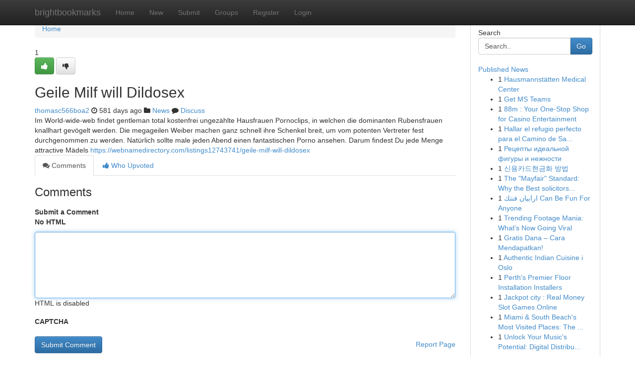

--- FILE ---
content_type: text/html; charset=UTF-8
request_url: https://brightbookmarks.com/story17561417/geile-milf-will-dildosex
body_size: 5218
content:
<!DOCTYPE html>
<html class="no-js" dir="ltr" xmlns="http://www.w3.org/1999/xhtml" xml:lang="en" lang="en"><head>

<meta http-equiv="Pragma" content="no-cache" />
<meta http-equiv="expires" content="0" />
<meta http-equiv="Content-Type" content="text/html; charset=UTF-8" />	
<title>Geile Milf will Dildosex</title>
<link rel="alternate" type="application/rss+xml" title="brightbookmarks.com &raquo; Feeds 1" href="/rssfeeds.php?p=1" />
<link rel="alternate" type="application/rss+xml" title="brightbookmarks.com &raquo; Feeds 2" href="/rssfeeds.php?p=2" />
<link rel="alternate" type="application/rss+xml" title="brightbookmarks.com &raquo; Feeds 3" href="/rssfeeds.php?p=3" />
<link rel="alternate" type="application/rss+xml" title="brightbookmarks.com &raquo; Feeds 4" href="/rssfeeds.php?p=4" />
<link rel="alternate" type="application/rss+xml" title="brightbookmarks.com &raquo; Feeds 5" href="/rssfeeds.php?p=5" />
<link rel="alternate" type="application/rss+xml" title="brightbookmarks.com &raquo; Feeds 6" href="/rssfeeds.php?p=6" />
<link rel="alternate" type="application/rss+xml" title="brightbookmarks.com &raquo; Feeds 7" href="/rssfeeds.php?p=7" />
<link rel="alternate" type="application/rss+xml" title="brightbookmarks.com &raquo; Feeds 8" href="/rssfeeds.php?p=8" />
<link rel="alternate" type="application/rss+xml" title="brightbookmarks.com &raquo; Feeds 9" href="/rssfeeds.php?p=9" />
<link rel="alternate" type="application/rss+xml" title="brightbookmarks.com &raquo; Feeds 10" href="/rssfeeds.php?p=10" />
<meta name="google-site-verification" content="m5VOPfs2gQQcZXCcEfUKlnQfx72o45pLcOl4sIFzzMQ" /><meta name="Language" content="en-us" />
<meta name="viewport" content="width=device-width, initial-scale=1.0">
<meta name="generator" content="Kliqqi" />

          <link rel="stylesheet" type="text/css" href="//netdna.bootstrapcdn.com/bootstrap/3.2.0/css/bootstrap.min.css">
             <link rel="stylesheet" type="text/css" href="https://cdnjs.cloudflare.com/ajax/libs/twitter-bootstrap/3.2.0/css/bootstrap-theme.css">
                <link rel="stylesheet" type="text/css" href="https://cdnjs.cloudflare.com/ajax/libs/font-awesome/4.1.0/css/font-awesome.min.css">
<link rel="stylesheet" type="text/css" href="/templates/bootstrap/css/style.css" media="screen" />

                         <script type="text/javascript" src="https://cdnjs.cloudflare.com/ajax/libs/modernizr/2.6.1/modernizr.min.js"></script>
<script type="text/javascript" src="https://cdnjs.cloudflare.com/ajax/libs/jquery/1.7.2/jquery.min.js"></script>
<style></style>
<link rel="alternate" type="application/rss+xml" title="RSS 2.0" href="/rss"/>
<link rel="icon" href="/favicon.ico" type="image/x-icon"/>
</head>

<body dir="ltr">

<header role="banner" class="navbar navbar-inverse navbar-fixed-top custom_header">
<div class="container">
<div class="navbar-header">
<button data-target=".bs-navbar-collapse" data-toggle="collapse" type="button" class="navbar-toggle">
    <span class="sr-only">Toggle navigation</span>
    <span class="fa fa-ellipsis-v" style="color:white"></span>
</button>
<a class="navbar-brand" href="/">brightbookmarks</a>	
</div>
<span style="display: none;"><a href="/forum">forum</a></span>
<nav role="navigation" class="collapse navbar-collapse bs-navbar-collapse">
<ul class="nav navbar-nav">
<li ><a href="/">Home</a></li>
<li ><a href="/new">New</a></li>
<li ><a href="/submit">Submit</a></li>
                    
<li ><a href="/groups"><span>Groups</span></a></li>
<li ><a href="/register"><span>Register</span></a></li>
<li ><a data-toggle="modal" href="#loginModal">Login</a></li>
</ul>
	

</nav>
</div>
</header>
<!-- START CATEGORIES -->
<div class="subnav" id="categories">
<div class="container">
<ul class="nav nav-pills"><li class="category_item"><a  href="/">Home</a></li></ul>
</div>
</div>
<!-- END CATEGORIES -->
	
<div class="container">
	<section id="maincontent"><div class="row"><div class="col-md-9">

<ul class="breadcrumb">
	<li><a href="/">Home</a></li>
</ul>

<div itemscope itemtype="http://schema.org/Article" class="stories" id="xnews-17561417" >


<div class="story_data">
<div class="votebox votebox-published">

<div itemprop="aggregateRating" itemscope itemtype="http://schema.org/AggregateRating" class="vote">
	<div itemprop="ratingCount" class="votenumber">1</div>
<div id="xvote-3" class="votebutton">
<!-- Already Voted -->
<a class="btn btn-default btn-success linkVote_3" href="/login" title=""><i class="fa fa-white fa-thumbs-up"></i></a>
<!-- Bury It -->
<a class="btn btn-default linkVote_3" href="/login"  title="" ><i class="fa fa-thumbs-down"></i></a>


</div>
</div>
</div>
<div class="title" id="title-3">
<span itemprop="name">

<h2 id="list_title"><span>Geile Milf will Dildosex</span></h2></span>	
<span class="subtext">

<span itemprop="author" itemscope itemtype="http://schema.org/Person">
<span itemprop="name">
<a href="/user/thomasc566boa2" rel="nofollow">thomasc566boa2</a> 
</span></span>
<i class="fa fa-clock-o"></i>
<span itemprop="datePublished">  581 days ago</span>

<script>
$(document).ready(function(){
    $("#list_title span").click(function(){
		window.open($("#siteurl").attr('href'), '', '');
    });
});
</script>

<i class="fa fa-folder"></i> 
<a href="/groups">News</a>

<span id="ls_comments_url-3">
	<i class="fa fa-comment"></i> <span id="linksummaryDiscuss"><a href="#discuss" class="comments">Discuss</a>&nbsp;</span>
</span> 





</div>
</div>
<span itemprop="articleBody">
<div class="storycontent">
	
<div class="news-body-text" id="ls_contents-3" dir="ltr">
Im World-wide-web findet gentleman total kostenfrei ungez&auml;hlte Hausfrauen Pornoclips, in welchen die dominanten Rubensfrauen knallhart gev&ouml;gelt werden. Die megageilen Weiber machen ganz schnell ihre Schenkel breit, um vom potenten Vertreter fest durchgenommen zu werden. Nat&uuml;rlich sollte male jeden Abend einen fantastischen Porno ansehen. Darum findest Du jede Menge attractive M&auml;dels <a id="siteurl" target="_blank" href="https://webnamedirectory.com/listings12743741/geile-milf-will-dildosex">https://webnamedirectory.com/listings12743741/geile-milf-will-dildosex</a><div class="clearboth"></div> 
</div>
</div><!-- /.storycontent -->
</span>
</div>

<ul class="nav nav-tabs" id="storytabs">
	<li class="active"><a data-toggle="tab" href="#comments"><i class="fa fa-comments"></i> Comments</a></li>
	<li><a data-toggle="tab" href="#who_voted"><i class="fa fa-thumbs-up"></i> Who Upvoted</a></li>
</ul>


<div id="tabbed" class="tab-content">

<div class="tab-pane fade active in" id="comments" >
<h3>Comments</h3>
<a name="comments" href="#comments"></a>
<ol class="media-list comment-list">

<a name="discuss"></a>
<form action="" method="post" id="thisform" name="mycomment_form">
<div class="form-horizontal">
<fieldset>
<div class="control-group">
<label for="fileInput" class="control-label">Submit a Comment</label>
<div class="controls">

<p class="help-inline"><strong>No HTML  </strong></p>
<textarea autofocus name="comment_content" id="comment_content" class="form-control comment-form" rows="6" /></textarea>
<p class="help-inline">HTML is disabled</p>
</div>
</div>


<script>
var ACPuzzleOptions = {
   theme :  "white",
   lang :  "en"
};
</script>

<div class="control-group">
	<label for="input01" class="control-label">CAPTCHA</label>
	<div class="controls">
	<div id="solvemedia_display">
	<script type="text/javascript" src="https://api.solvemedia.com/papi/challenge.script?k=1G9ho6tcbpytfUxJ0SlrSNt0MjjOB0l2"></script>

	<noscript>
	<iframe src="http://api.solvemedia.com/papi/challenge.noscript?k=1G9ho6tcbpytfUxJ0SlrSNt0MjjOB0l2" height="300" width="500" frameborder="0"></iframe><br/>
	<textarea name="adcopy_challenge" rows="3" cols="40"></textarea>
	<input type="hidden" name="adcopy_response" value="manual_challenge"/>
	</noscript>	
</div>
<br />
</div>
</div>

<div class="form-actions">
	<input type="hidden" name="process" value="newcomment" />
	<input type="hidden" name="randkey" value="75578554" />
	<input type="hidden" name="link_id" value="3" />
	<input type="hidden" name="user_id" value="2" />
	<input type="hidden" name="parrent_comment_id" value="0" />
	<input type="submit" name="submit" value="Submit Comment" class="btn btn-primary" />
	<a href="https://remove.backlinks.live" target="_blank" style="float:right; line-height: 32px;">Report Page</a>
</div>
</fieldset>
</div>
</form>
</ol>
</div>
	
<div class="tab-pane fade" id="who_voted">
<h3>Who Upvoted this Story</h3>
<div class="whovotedwrapper whoupvoted">
<ul>
<li>
<a href="/user/thomasc566boa2" rel="nofollow" title="thomasc566boa2" class="avatar-tooltip"><img src="/avatars/Avatar_100.png" alt="" align="top" title="" /></a>
</li>
</ul>
</div>
</div>
</div>
<!-- END CENTER CONTENT -->


</div>

<!-- START RIGHT COLUMN -->
<div class="col-md-3">
<div class="panel panel-default">
<div id="rightcol" class="panel-body">
<!-- START FIRST SIDEBAR -->

<!-- START SEARCH BOX -->
<script type="text/javascript">var some_search='Search..';</script>
<div class="search">
<div class="headline">
<div class="sectiontitle">Search</div>
</div>

<form action="/search" method="get" name="thisform-search" class="form-inline search-form" role="form" id="thisform-search" >

<div class="input-group">

<input type="text" class="form-control" tabindex="20" name="search" id="searchsite" value="Search.." onfocus="if(this.value == some_search) {this.value = '';}" onblur="if (this.value == '') {this.value = some_search;}"/>

<span class="input-group-btn">
<button type="submit" tabindex="21" class="btn btn-primary custom_nav_search_button" />Go</button>
</span>
</div>
</form>

<div style="clear:both;"></div>
<br />
</div>
<!-- END SEARCH BOX -->

<!-- START ABOUT BOX -->

	


<div class="headline">
<div class="sectiontitle"><a href="/">Published News</a></div>
</div>
<div class="boxcontent">
<ul class="sidebar-stories">

<li>
<span class="sidebar-vote-number">1</span>	<span class="sidebar-article"><a href="https://brightbookmarks.com/story21169872/hausmannstätten-medical-center" class="sidebar-title">Hausmannst&auml;tten Medical Center</a></span>
</li>
<li>
<span class="sidebar-vote-number">1</span>	<span class="sidebar-article"><a href="https://brightbookmarks.com/story21169871/get-ms-teams" class="sidebar-title">Get MS Teams</a></span>
</li>
<li>
<span class="sidebar-vote-number">1</span>	<span class="sidebar-article"><a href="https://brightbookmarks.com/story21169870/88m-your-one-stop-shop-for-casino-entertainment" class="sidebar-title">88m : Your One-Stop Shop for Casino Entertainment</a></span>
</li>
<li>
<span class="sidebar-vote-number">1</span>	<span class="sidebar-article"><a href="https://brightbookmarks.com/story21169869/hallar-el-refugio-perfecto-para-el-camino-de-santiago" class="sidebar-title">Hallar el refugio perfecto para el Camino de Sa...</a></span>
</li>
<li>
<span class="sidebar-vote-number">1</span>	<span class="sidebar-article"><a href="https://brightbookmarks.com/story21169868/Рецепты-идеальной-фигуры-и-нежности" class="sidebar-title">Рецепты идеальной фигуры и нежности</a></span>
</li>
<li>
<span class="sidebar-vote-number">1</span>	<span class="sidebar-article"><a href="https://brightbookmarks.com/story21169867/신용카드현금화-방법" class="sidebar-title">신용카드현금화 방법</a></span>
</li>
<li>
<span class="sidebar-vote-number">1</span>	<span class="sidebar-article"><a href="https://brightbookmarks.com/story21169866/the-mayfair-standard-why-the-best-solicitors-in-london-for-immigration-are-worth-the-premium-in-2026" class="sidebar-title">The &quot;Mayfair&quot; Standard: Why the Best solicitors...</a></span>
</li>
<li>
<span class="sidebar-vote-number">1</span>	<span class="sidebar-article"><a href="https://brightbookmarks.com/story21169865/ارابيان-فنتك-can-be-fun-for-anyone" class="sidebar-title">ارابيان فنتك Can Be Fun For Anyone</a></span>
</li>
<li>
<span class="sidebar-vote-number">1</span>	<span class="sidebar-article"><a href="https://brightbookmarks.com/story21169864/trending-footage-mania-what-s-now-going-viral" class="sidebar-title">Trending Footage Mania: What&#039;s Now Going Viral</a></span>
</li>
<li>
<span class="sidebar-vote-number">1</span>	<span class="sidebar-article"><a href="https://brightbookmarks.com/story21169863/gratis-dana-cara-mendapatkan" class="sidebar-title">Gratis Dana &ndash; Cara Mendapatkan!</a></span>
</li>
<li>
<span class="sidebar-vote-number">1</span>	<span class="sidebar-article"><a href="https://brightbookmarks.com/story21169862/authentic-indian-cuisine-i-oslo" class="sidebar-title">Authentic Indian Cuisine i Oslo </a></span>
</li>
<li>
<span class="sidebar-vote-number">1</span>	<span class="sidebar-article"><a href="https://brightbookmarks.com/story21169861/perth-s-premier-floor-installation-installers" class="sidebar-title">Perth&#039;s Premier Floor Installation Installers</a></span>
</li>
<li>
<span class="sidebar-vote-number">1</span>	<span class="sidebar-article"><a href="https://brightbookmarks.com/story21169860/jackpot-city-real-money-slot-games-online" class="sidebar-title">Jackpot city : Real Money Slot Games Online </a></span>
</li>
<li>
<span class="sidebar-vote-number">1</span>	<span class="sidebar-article"><a href="https://brightbookmarks.com/story21169859/miami-south-beach-s-most-visited-places-the-ideal-travel" class="sidebar-title">Miami &amp; South Beach&#039;s Most Visited Places: The ...</a></span>
</li>
<li>
<span class="sidebar-vote-number">1</span>	<span class="sidebar-article"><a href="https://brightbookmarks.com/story21169858/unlock-your-music-s-potential-digital-distribution-made-easy" class="sidebar-title">Unlock Your Music&#039;s Potential: Digital Distribu...</a></span>
</li>

</ul>
</div>

<!-- END SECOND SIDEBAR -->
</div>
</div>
</div>
<!-- END RIGHT COLUMN -->
</div></section>
<hr>

<!--googleoff: all-->
<footer class="footer">
<div id="footer">
<span class="subtext"> Copyright &copy; 2026 | <a href="/search">Advanced Search</a> 
| <a href="/">Live</a>
| <a href="/">Tag Cloud</a>
| <a href="/">Top Users</a>
| Made with <a href="#" rel="nofollow" target="_blank">Kliqqi CMS</a> 
| <a href="/rssfeeds.php?p=1">All RSS Feeds</a> 
</span>
</div>
</footer>
<!--googleon: all-->


</div>
	
<!-- START UP/DOWN VOTING JAVASCRIPT -->
	
<script>
var my_base_url='http://brightbookmarks.com';
var my_kliqqi_base='';
var anonymous_vote = false;
var Voting_Method = '1';
var KLIQQI_Visual_Vote_Cast = "Voted";
var KLIQQI_Visual_Vote_Report = "Buried";
var KLIQQI_Visual_Vote_For_It = "Vote";
var KLIQQI_Visual_Comment_ThankYou_Rating = "Thank you for rating this comment.";


</script>
<!-- END UP/DOWN VOTING JAVASCRIPT -->


<script type="text/javascript" src="https://cdnjs.cloudflare.com/ajax/libs/jqueryui/1.8.23/jquery-ui.min.js"></script>
<link href="https://cdnjs.cloudflare.com/ajax/libs/jqueryui/1.8.23/themes/base/jquery-ui.css" media="all" rel="stylesheet" type="text/css" />




             <script type="text/javascript" src="https://cdnjs.cloudflare.com/ajax/libs/twitter-bootstrap/3.2.0/js/bootstrap.min.js"></script>

<!-- Login Modal -->
<div class="modal fade" id="loginModal" tabindex="-1" role="dialog">
<div class="modal-dialog">
<div class="modal-content">
<div class="modal-header">
<button type="button" class="close" data-dismiss="modal" aria-hidden="true">&times;</button>
<h4 class="modal-title">Login</h4>
</div>
<div class="modal-body">
<div class="control-group">
<form id="signin" action="/login?return=/story17561417/geile-milf-will-dildosex" method="post">

<div style="login_modal_username">
	<label for="username">Username/Email</label><input id="username" name="username" class="form-control" value="" title="username" tabindex="1" type="text">
</div>
<div class="login_modal_password">
	<label for="password">Password</label><input id="password" name="password" class="form-control" value="" title="password" tabindex="2" type="password">
</div>
<div class="login_modal_remember">
<div class="login_modal_remember_checkbox">
	<input id="remember" style="float:left;margin-right:5px;" name="persistent" value="1" tabindex="3" type="checkbox">
</div>
<div class="login_modal_remember_label">
	<label for="remember" style="">Remember</label>
</div>
<div style="clear:both;"></div>
</div>
<div class="login_modal_login">
	<input type="hidden" name="processlogin" value="1"/>
	<input type="hidden" name="return" value=""/>
	<input class="btn btn-primary col-md-12" id="signin_submit" value="Sign In" tabindex="4" type="submit">
</div>
    
<hr class="soften" id="login_modal_spacer" />
	<div class="login_modal_forgot"><a class="btn btn-default col-md-12" id="forgot_password_link" href="/login">Forgotten Password?</a></div>
	<div class="clearboth"></div>
</form>
</div>
</div>
</div>
</div>
</div>

<script>$('.avatar-tooltip').tooltip()</script>
<script defer src="https://static.cloudflareinsights.com/beacon.min.js/vcd15cbe7772f49c399c6a5babf22c1241717689176015" integrity="sha512-ZpsOmlRQV6y907TI0dKBHq9Md29nnaEIPlkf84rnaERnq6zvWvPUqr2ft8M1aS28oN72PdrCzSjY4U6VaAw1EQ==" data-cf-beacon='{"version":"2024.11.0","token":"695d1cc4a5fa441682b654874d8d00d8","r":1,"server_timing":{"name":{"cfCacheStatus":true,"cfEdge":true,"cfExtPri":true,"cfL4":true,"cfOrigin":true,"cfSpeedBrain":true},"location_startswith":null}}' crossorigin="anonymous"></script>
</body>
</html>
